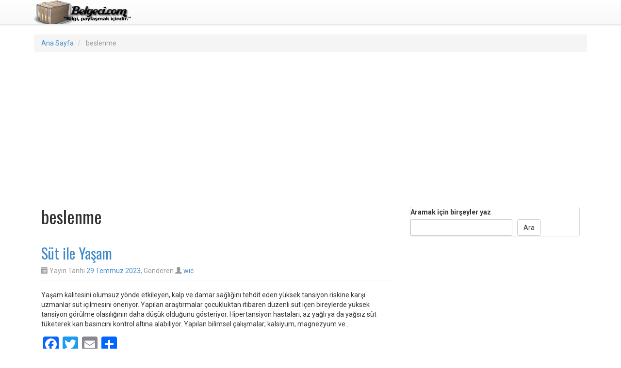

--- FILE ---
content_type: text/html; charset=UTF-8
request_url: https://www.belgeci.com/etiketler/beslenme-2
body_size: 8606
content:
<!DOCTYPE html>
<html lang="tr">
<head>
<meta charset="UTF-8">
<meta name="viewport" content="width=device-width, initial-scale=1">
	<meta name="wot-verification" content="6a15b4137f006232fa05"/> 
<title>beslenme Archives - Belgeci.com - Bilgi Paylaştıkça Çoğalır</title>
<link rel="profile" href="http://gmpg.org/xfn/11">
<link rel="pingback" href="https://www.belgeci.com/xmlrpc.php">

<meta name='robots' content='index, follow, max-image-preview:large, max-snippet:-1, max-video-preview:-1' />

	<!-- This site is optimized with the Yoast SEO plugin v23.5 - https://yoast.com/wordpress/plugins/seo/ -->
	<link rel="canonical" href="https://www.belgeci.com/etiketler/beslenme-2" />
	<meta property="og:locale" content="tr_TR" />
	<meta property="og:type" content="article" />
	<meta property="og:title" content="beslenme Archives - Belgeci.com - Bilgi Paylaştıkça Çoğalır" />
	<meta property="og:url" content="https://www.belgeci.com/etiketler/beslenme-2" />
	<meta property="og:site_name" content="Belgeci.com - Bilgi Paylaştıkça Çoğalır" />
	<script type="application/ld+json" class="yoast-schema-graph">{"@context":"https://schema.org","@graph":[{"@type":"CollectionPage","@id":"https://www.belgeci.com/etiketler/beslenme-2","url":"https://www.belgeci.com/etiketler/beslenme-2","name":"beslenme Archives - Belgeci.com - Bilgi Paylaştıkça Çoğalır","isPartOf":{"@id":"http://www.belgeci.com/#website"},"inLanguage":"tr"},{"@type":"WebSite","@id":"http://www.belgeci.com/#website","url":"http://www.belgeci.com/","name":"Belgeci.com - Bilgi Paylaştıkça Çoğalır","description":"Yazılım, Teknoloji, Genel Kültür, Haberler","potentialAction":[{"@type":"SearchAction","target":{"@type":"EntryPoint","urlTemplate":"http://www.belgeci.com/?s={search_term_string}"},"query-input":{"@type":"PropertyValueSpecification","valueRequired":true,"valueName":"search_term_string"}}],"inLanguage":"tr"}]}</script>
	<!-- / Yoast SEO plugin. -->


<link rel="amphtml" href="https://www.belgeci.com/etiketler/beslenme-2/amp" /><meta name="generator" content="AMP for WP 1.0.77.54.1"/><link rel='dns-prefetch' href='//static.addtoany.com' />
<link rel='dns-prefetch' href='//fonts.googleapis.com' />
<link rel="alternate" type="application/rss+xml" title="Belgeci.com - Bilgi Paylaştıkça Çoğalır &raquo; akışı" href="https://www.belgeci.com/feed" />
<link rel="alternate" type="application/rss+xml" title="Belgeci.com - Bilgi Paylaştıkça Çoğalır &raquo; yorum akışı" href="https://www.belgeci.com/comments/feed" />
<link rel="alternate" type="application/rss+xml" title="Belgeci.com - Bilgi Paylaştıkça Çoğalır &raquo; beslenme etiket akışı" href="https://www.belgeci.com/etiketler/beslenme-2/feed" />
<script type="text/javascript">
/* <![CDATA[ */
window._wpemojiSettings = {"baseUrl":"https:\/\/s.w.org\/images\/core\/emoji\/14.0.0\/72x72\/","ext":".png","svgUrl":"https:\/\/s.w.org\/images\/core\/emoji\/14.0.0\/svg\/","svgExt":".svg","source":{"concatemoji":"https:\/\/www.belgeci.com\/wp-includes\/js\/wp-emoji-release.min.js?ver=6.4.7"}};
/*! This file is auto-generated */
!function(i,n){var o,s,e;function c(e){try{var t={supportTests:e,timestamp:(new Date).valueOf()};sessionStorage.setItem(o,JSON.stringify(t))}catch(e){}}function p(e,t,n){e.clearRect(0,0,e.canvas.width,e.canvas.height),e.fillText(t,0,0);var t=new Uint32Array(e.getImageData(0,0,e.canvas.width,e.canvas.height).data),r=(e.clearRect(0,0,e.canvas.width,e.canvas.height),e.fillText(n,0,0),new Uint32Array(e.getImageData(0,0,e.canvas.width,e.canvas.height).data));return t.every(function(e,t){return e===r[t]})}function u(e,t,n){switch(t){case"flag":return n(e,"\ud83c\udff3\ufe0f\u200d\u26a7\ufe0f","\ud83c\udff3\ufe0f\u200b\u26a7\ufe0f")?!1:!n(e,"\ud83c\uddfa\ud83c\uddf3","\ud83c\uddfa\u200b\ud83c\uddf3")&&!n(e,"\ud83c\udff4\udb40\udc67\udb40\udc62\udb40\udc65\udb40\udc6e\udb40\udc67\udb40\udc7f","\ud83c\udff4\u200b\udb40\udc67\u200b\udb40\udc62\u200b\udb40\udc65\u200b\udb40\udc6e\u200b\udb40\udc67\u200b\udb40\udc7f");case"emoji":return!n(e,"\ud83e\udef1\ud83c\udffb\u200d\ud83e\udef2\ud83c\udfff","\ud83e\udef1\ud83c\udffb\u200b\ud83e\udef2\ud83c\udfff")}return!1}function f(e,t,n){var r="undefined"!=typeof WorkerGlobalScope&&self instanceof WorkerGlobalScope?new OffscreenCanvas(300,150):i.createElement("canvas"),a=r.getContext("2d",{willReadFrequently:!0}),o=(a.textBaseline="top",a.font="600 32px Arial",{});return e.forEach(function(e){o[e]=t(a,e,n)}),o}function t(e){var t=i.createElement("script");t.src=e,t.defer=!0,i.head.appendChild(t)}"undefined"!=typeof Promise&&(o="wpEmojiSettingsSupports",s=["flag","emoji"],n.supports={everything:!0,everythingExceptFlag:!0},e=new Promise(function(e){i.addEventListener("DOMContentLoaded",e,{once:!0})}),new Promise(function(t){var n=function(){try{var e=JSON.parse(sessionStorage.getItem(o));if("object"==typeof e&&"number"==typeof e.timestamp&&(new Date).valueOf()<e.timestamp+604800&&"object"==typeof e.supportTests)return e.supportTests}catch(e){}return null}();if(!n){if("undefined"!=typeof Worker&&"undefined"!=typeof OffscreenCanvas&&"undefined"!=typeof URL&&URL.createObjectURL&&"undefined"!=typeof Blob)try{var e="postMessage("+f.toString()+"("+[JSON.stringify(s),u.toString(),p.toString()].join(",")+"));",r=new Blob([e],{type:"text/javascript"}),a=new Worker(URL.createObjectURL(r),{name:"wpTestEmojiSupports"});return void(a.onmessage=function(e){c(n=e.data),a.terminate(),t(n)})}catch(e){}c(n=f(s,u,p))}t(n)}).then(function(e){for(var t in e)n.supports[t]=e[t],n.supports.everything=n.supports.everything&&n.supports[t],"flag"!==t&&(n.supports.everythingExceptFlag=n.supports.everythingExceptFlag&&n.supports[t]);n.supports.everythingExceptFlag=n.supports.everythingExceptFlag&&!n.supports.flag,n.DOMReady=!1,n.readyCallback=function(){n.DOMReady=!0}}).then(function(){return e}).then(function(){var e;n.supports.everything||(n.readyCallback(),(e=n.source||{}).concatemoji?t(e.concatemoji):e.wpemoji&&e.twemoji&&(t(e.twemoji),t(e.wpemoji)))}))}((window,document),window._wpemojiSettings);
/* ]]> */
</script>
<style id='wp-emoji-styles-inline-css' type='text/css'>

	img.wp-smiley, img.emoji {
		display: inline !important;
		border: none !important;
		box-shadow: none !important;
		height: 1em !important;
		width: 1em !important;
		margin: 0 0.07em !important;
		vertical-align: -0.1em !important;
		background: none !important;
		padding: 0 !important;
	}
</style>
<link rel='stylesheet' id='wp-block-library-css' href='https://www.belgeci.com/wp-includes/css/dist/block-library/style.min.css?ver=6.4.7' type='text/css' media='all' />
<style id='classic-theme-styles-inline-css' type='text/css'>
/*! This file is auto-generated */
.wp-block-button__link{color:#fff;background-color:#32373c;border-radius:9999px;box-shadow:none;text-decoration:none;padding:calc(.667em + 2px) calc(1.333em + 2px);font-size:1.125em}.wp-block-file__button{background:#32373c;color:#fff;text-decoration:none}
</style>
<style id='global-styles-inline-css' type='text/css'>
body{--wp--preset--color--black: #000000;--wp--preset--color--cyan-bluish-gray: #abb8c3;--wp--preset--color--white: #ffffff;--wp--preset--color--pale-pink: #f78da7;--wp--preset--color--vivid-red: #cf2e2e;--wp--preset--color--luminous-vivid-orange: #ff6900;--wp--preset--color--luminous-vivid-amber: #fcb900;--wp--preset--color--light-green-cyan: #7bdcb5;--wp--preset--color--vivid-green-cyan: #00d084;--wp--preset--color--pale-cyan-blue: #8ed1fc;--wp--preset--color--vivid-cyan-blue: #0693e3;--wp--preset--color--vivid-purple: #9b51e0;--wp--preset--gradient--vivid-cyan-blue-to-vivid-purple: linear-gradient(135deg,rgba(6,147,227,1) 0%,rgb(155,81,224) 100%);--wp--preset--gradient--light-green-cyan-to-vivid-green-cyan: linear-gradient(135deg,rgb(122,220,180) 0%,rgb(0,208,130) 100%);--wp--preset--gradient--luminous-vivid-amber-to-luminous-vivid-orange: linear-gradient(135deg,rgba(252,185,0,1) 0%,rgba(255,105,0,1) 100%);--wp--preset--gradient--luminous-vivid-orange-to-vivid-red: linear-gradient(135deg,rgba(255,105,0,1) 0%,rgb(207,46,46) 100%);--wp--preset--gradient--very-light-gray-to-cyan-bluish-gray: linear-gradient(135deg,rgb(238,238,238) 0%,rgb(169,184,195) 100%);--wp--preset--gradient--cool-to-warm-spectrum: linear-gradient(135deg,rgb(74,234,220) 0%,rgb(151,120,209) 20%,rgb(207,42,186) 40%,rgb(238,44,130) 60%,rgb(251,105,98) 80%,rgb(254,248,76) 100%);--wp--preset--gradient--blush-light-purple: linear-gradient(135deg,rgb(255,206,236) 0%,rgb(152,150,240) 100%);--wp--preset--gradient--blush-bordeaux: linear-gradient(135deg,rgb(254,205,165) 0%,rgb(254,45,45) 50%,rgb(107,0,62) 100%);--wp--preset--gradient--luminous-dusk: linear-gradient(135deg,rgb(255,203,112) 0%,rgb(199,81,192) 50%,rgb(65,88,208) 100%);--wp--preset--gradient--pale-ocean: linear-gradient(135deg,rgb(255,245,203) 0%,rgb(182,227,212) 50%,rgb(51,167,181) 100%);--wp--preset--gradient--electric-grass: linear-gradient(135deg,rgb(202,248,128) 0%,rgb(113,206,126) 100%);--wp--preset--gradient--midnight: linear-gradient(135deg,rgb(2,3,129) 0%,rgb(40,116,252) 100%);--wp--preset--font-size--small: 13px;--wp--preset--font-size--medium: 20px;--wp--preset--font-size--large: 36px;--wp--preset--font-size--x-large: 42px;--wp--preset--spacing--20: 0.44rem;--wp--preset--spacing--30: 0.67rem;--wp--preset--spacing--40: 1rem;--wp--preset--spacing--50: 1.5rem;--wp--preset--spacing--60: 2.25rem;--wp--preset--spacing--70: 3.38rem;--wp--preset--spacing--80: 5.06rem;--wp--preset--shadow--natural: 6px 6px 9px rgba(0, 0, 0, 0.2);--wp--preset--shadow--deep: 12px 12px 50px rgba(0, 0, 0, 0.4);--wp--preset--shadow--sharp: 6px 6px 0px rgba(0, 0, 0, 0.2);--wp--preset--shadow--outlined: 6px 6px 0px -3px rgba(255, 255, 255, 1), 6px 6px rgba(0, 0, 0, 1);--wp--preset--shadow--crisp: 6px 6px 0px rgba(0, 0, 0, 1);}:where(.is-layout-flex){gap: 0.5em;}:where(.is-layout-grid){gap: 0.5em;}body .is-layout-flow > .alignleft{float: left;margin-inline-start: 0;margin-inline-end: 2em;}body .is-layout-flow > .alignright{float: right;margin-inline-start: 2em;margin-inline-end: 0;}body .is-layout-flow > .aligncenter{margin-left: auto !important;margin-right: auto !important;}body .is-layout-constrained > .alignleft{float: left;margin-inline-start: 0;margin-inline-end: 2em;}body .is-layout-constrained > .alignright{float: right;margin-inline-start: 2em;margin-inline-end: 0;}body .is-layout-constrained > .aligncenter{margin-left: auto !important;margin-right: auto !important;}body .is-layout-constrained > :where(:not(.alignleft):not(.alignright):not(.alignfull)){max-width: var(--wp--style--global--content-size);margin-left: auto !important;margin-right: auto !important;}body .is-layout-constrained > .alignwide{max-width: var(--wp--style--global--wide-size);}body .is-layout-flex{display: flex;}body .is-layout-flex{flex-wrap: wrap;align-items: center;}body .is-layout-flex > *{margin: 0;}body .is-layout-grid{display: grid;}body .is-layout-grid > *{margin: 0;}:where(.wp-block-columns.is-layout-flex){gap: 2em;}:where(.wp-block-columns.is-layout-grid){gap: 2em;}:where(.wp-block-post-template.is-layout-flex){gap: 1.25em;}:where(.wp-block-post-template.is-layout-grid){gap: 1.25em;}.has-black-color{color: var(--wp--preset--color--black) !important;}.has-cyan-bluish-gray-color{color: var(--wp--preset--color--cyan-bluish-gray) !important;}.has-white-color{color: var(--wp--preset--color--white) !important;}.has-pale-pink-color{color: var(--wp--preset--color--pale-pink) !important;}.has-vivid-red-color{color: var(--wp--preset--color--vivid-red) !important;}.has-luminous-vivid-orange-color{color: var(--wp--preset--color--luminous-vivid-orange) !important;}.has-luminous-vivid-amber-color{color: var(--wp--preset--color--luminous-vivid-amber) !important;}.has-light-green-cyan-color{color: var(--wp--preset--color--light-green-cyan) !important;}.has-vivid-green-cyan-color{color: var(--wp--preset--color--vivid-green-cyan) !important;}.has-pale-cyan-blue-color{color: var(--wp--preset--color--pale-cyan-blue) !important;}.has-vivid-cyan-blue-color{color: var(--wp--preset--color--vivid-cyan-blue) !important;}.has-vivid-purple-color{color: var(--wp--preset--color--vivid-purple) !important;}.has-black-background-color{background-color: var(--wp--preset--color--black) !important;}.has-cyan-bluish-gray-background-color{background-color: var(--wp--preset--color--cyan-bluish-gray) !important;}.has-white-background-color{background-color: var(--wp--preset--color--white) !important;}.has-pale-pink-background-color{background-color: var(--wp--preset--color--pale-pink) !important;}.has-vivid-red-background-color{background-color: var(--wp--preset--color--vivid-red) !important;}.has-luminous-vivid-orange-background-color{background-color: var(--wp--preset--color--luminous-vivid-orange) !important;}.has-luminous-vivid-amber-background-color{background-color: var(--wp--preset--color--luminous-vivid-amber) !important;}.has-light-green-cyan-background-color{background-color: var(--wp--preset--color--light-green-cyan) !important;}.has-vivid-green-cyan-background-color{background-color: var(--wp--preset--color--vivid-green-cyan) !important;}.has-pale-cyan-blue-background-color{background-color: var(--wp--preset--color--pale-cyan-blue) !important;}.has-vivid-cyan-blue-background-color{background-color: var(--wp--preset--color--vivid-cyan-blue) !important;}.has-vivid-purple-background-color{background-color: var(--wp--preset--color--vivid-purple) !important;}.has-black-border-color{border-color: var(--wp--preset--color--black) !important;}.has-cyan-bluish-gray-border-color{border-color: var(--wp--preset--color--cyan-bluish-gray) !important;}.has-white-border-color{border-color: var(--wp--preset--color--white) !important;}.has-pale-pink-border-color{border-color: var(--wp--preset--color--pale-pink) !important;}.has-vivid-red-border-color{border-color: var(--wp--preset--color--vivid-red) !important;}.has-luminous-vivid-orange-border-color{border-color: var(--wp--preset--color--luminous-vivid-orange) !important;}.has-luminous-vivid-amber-border-color{border-color: var(--wp--preset--color--luminous-vivid-amber) !important;}.has-light-green-cyan-border-color{border-color: var(--wp--preset--color--light-green-cyan) !important;}.has-vivid-green-cyan-border-color{border-color: var(--wp--preset--color--vivid-green-cyan) !important;}.has-pale-cyan-blue-border-color{border-color: var(--wp--preset--color--pale-cyan-blue) !important;}.has-vivid-cyan-blue-border-color{border-color: var(--wp--preset--color--vivid-cyan-blue) !important;}.has-vivid-purple-border-color{border-color: var(--wp--preset--color--vivid-purple) !important;}.has-vivid-cyan-blue-to-vivid-purple-gradient-background{background: var(--wp--preset--gradient--vivid-cyan-blue-to-vivid-purple) !important;}.has-light-green-cyan-to-vivid-green-cyan-gradient-background{background: var(--wp--preset--gradient--light-green-cyan-to-vivid-green-cyan) !important;}.has-luminous-vivid-amber-to-luminous-vivid-orange-gradient-background{background: var(--wp--preset--gradient--luminous-vivid-amber-to-luminous-vivid-orange) !important;}.has-luminous-vivid-orange-to-vivid-red-gradient-background{background: var(--wp--preset--gradient--luminous-vivid-orange-to-vivid-red) !important;}.has-very-light-gray-to-cyan-bluish-gray-gradient-background{background: var(--wp--preset--gradient--very-light-gray-to-cyan-bluish-gray) !important;}.has-cool-to-warm-spectrum-gradient-background{background: var(--wp--preset--gradient--cool-to-warm-spectrum) !important;}.has-blush-light-purple-gradient-background{background: var(--wp--preset--gradient--blush-light-purple) !important;}.has-blush-bordeaux-gradient-background{background: var(--wp--preset--gradient--blush-bordeaux) !important;}.has-luminous-dusk-gradient-background{background: var(--wp--preset--gradient--luminous-dusk) !important;}.has-pale-ocean-gradient-background{background: var(--wp--preset--gradient--pale-ocean) !important;}.has-electric-grass-gradient-background{background: var(--wp--preset--gradient--electric-grass) !important;}.has-midnight-gradient-background{background: var(--wp--preset--gradient--midnight) !important;}.has-small-font-size{font-size: var(--wp--preset--font-size--small) !important;}.has-medium-font-size{font-size: var(--wp--preset--font-size--medium) !important;}.has-large-font-size{font-size: var(--wp--preset--font-size--large) !important;}.has-x-large-font-size{font-size: var(--wp--preset--font-size--x-large) !important;}
.wp-block-navigation a:where(:not(.wp-element-button)){color: inherit;}
:where(.wp-block-post-template.is-layout-flex){gap: 1.25em;}:where(.wp-block-post-template.is-layout-grid){gap: 1.25em;}
:where(.wp-block-columns.is-layout-flex){gap: 2em;}:where(.wp-block-columns.is-layout-grid){gap: 2em;}
.wp-block-pullquote{font-size: 1.5em;line-height: 1.6;}
</style>
<link rel='stylesheet' id='ipt_kb-fonts-css' href='//fonts.googleapis.com/css?family=Oswald%7CRoboto%3A400%2C400italic%2C700%2C700italic&#038;ver=1.6.0' type='text/css' media='all' />
<link rel='stylesheet' id='ipt_kb-style-css' href='https://www.belgeci.com/wp-content/themes/wp-knowledge-base/style.css?ver=1.6.0' type='text/css' media='all' />
<link rel='stylesheet' id='ipt_kb-bootstrap-css' href='https://www.belgeci.com/wp-content/themes/wp-knowledge-base/lib/bootstrap/css/bootstrap.min.css?ver=1.6.0' type='text/css' media='all' />
<link rel='stylesheet' id='ipt_kb-bootstrap-theme-css' href='https://www.belgeci.com/wp-content/themes/wp-knowledge-base/lib/bootstrap/css/bootstrap-theme.min.css?ver=1.6.0' type='text/css' media='all' />
<link rel='stylesheet' id='ipt_kb-icomoon-css' href='https://www.belgeci.com/wp-content/themes/wp-knowledge-base/lib/icomoon/style.css?ver=1.6.0' type='text/css' media='all' />
<link rel='stylesheet' id='addtoany-css' href='https://www.belgeci.com/wp-content/plugins/add-to-any/addtoany.min.css?ver=1.16' type='text/css' media='all' />
<script type="text/javascript" id="addtoany-core-js-before">
/* <![CDATA[ */
window.a2a_config=window.a2a_config||{};a2a_config.callbacks=[];a2a_config.overlays=[];a2a_config.templates={};a2a_localize = {
	Share: "Share",
	Save: "Save",
	Subscribe: "Subscribe",
	Email: "Email",
	Bookmark: "Bookmark",
	ShowAll: "Show all",
	ShowLess: "Show less",
	FindServices: "Find service(s)",
	FindAnyServiceToAddTo: "Instantly find any service to add to",
	PoweredBy: "Powered by",
	ShareViaEmail: "Share via email",
	SubscribeViaEmail: "Subscribe via email",
	BookmarkInYourBrowser: "Bookmark in your browser",
	BookmarkInstructions: "Press Ctrl+D or \u2318+D to bookmark this page",
	AddToYourFavorites: "Add to your favorites",
	SendFromWebOrProgram: "Send from any email address or email program",
	EmailProgram: "Email program",
	More: "More&#8230;",
	ThanksForSharing: "Thanks for sharing!",
	ThanksForFollowing: "Thanks for following!"
};
/* ]]> */
</script>
<script type="text/javascript" async src="https://static.addtoany.com/menu/page.js" id="addtoany-core-js"></script>
<script type="text/javascript" src="https://www.belgeci.com/wp-includes/js/jquery/jquery.min.js?ver=3.7.1" id="jquery-core-js"></script>
<script type="text/javascript" src="https://www.belgeci.com/wp-includes/js/jquery/jquery-migrate.min.js?ver=3.4.1" id="jquery-migrate-js"></script>
<script type="text/javascript" async src="https://www.belgeci.com/wp-content/plugins/add-to-any/addtoany.min.js?ver=1.1" id="addtoany-jquery-js"></script>
<script type="text/javascript" src="https://www.belgeci.com/wp-content/themes/wp-knowledge-base/lib/bootstrap/js/bootstrap.min.js?ver=1.6.0" id="ipt_kb-bootstrap-js"></script>
<script type="text/javascript" src="https://www.belgeci.com/wp-content/themes/wp-knowledge-base/lib/bootstrap/js/jquery.ipt-kb-bootstrap.js?ver=1.6.0" id="ipt_kb-bootstrap-jq-js"></script>
<script type="text/javascript" src="https://www.belgeci.com/wp-content/themes/wp-knowledge-base/lib/sticky-kit/jquery.sticky-kit.min.js?ver=1.6.0" id="ipt-kb-sticky-kit-js"></script>
<script type="text/javascript" id="ipt-kb-js-js-extra">
/* <![CDATA[ */
var iptKBJS = {"ajaxurl":"https:\/\/www.belgeci.com\/wp-admin\/admin-ajax.php","ajax_error":"Oops, some problem to connect. Try again?"};
/* ]]> */
</script>
<script type="text/javascript" src="https://www.belgeci.com/wp-content/themes/wp-knowledge-base/js/ipt-kb.js?ver=1.6.0" id="ipt-kb-js-js"></script>
<link rel="https://api.w.org/" href="https://www.belgeci.com/wp-json/" /><link rel="alternate" type="application/json" href="https://www.belgeci.com/wp-json/wp/v2/tags/604" /><link rel="EditURI" type="application/rsd+xml" title="RSD" href="https://www.belgeci.com/xmlrpc.php?rsd" />
<meta name="generator" content="WordPress 6.4.7" />
	<script async src="https://pagead2.googlesyndication.com/pagead/js/adsbygoogle.js?client=ca-pub-1360099607825460"
     crossorigin="anonymous"></script>
</head>

<body class="archive tag tag-beslenme-2 tag-604 group-blog">
<div id="page" class="hfeed site">
		<header id="masthead" class="site-header" role="banner">
		<nav class="navbar navbar-default navbar-static-top main-navigation" role="navigation" id="site_navigation">
			<div class="container">
				<!-- Brand and toggle get grouped for better mobile display -->
				<div class="navbar-header">
					<button type="button" class="navbar-toggle" data-toggle="collapse" data-target=".navbar-ex1-collapse">
						<span class="sr-only">Toggle navigation</span>
						<span class="icon-bar"></span>
						<span class="icon-bar"></span>
						<span class="icon-bar"></span>
					</button>

										<a class="site-anchor" href="https://www.belgeci.com/">
						<img src="https://www.belgeci.com/wp-content/uploads/2014/03/cropped-belgecilogo5.png" width="200" height="50" alt="">
					</a>
					
				</div>
				<!-- Collect the nav links, forms, and other content for toggling -->
				<div class="collapse navbar-collapse navbar-ex1-collapse">
									</div>
			</div>
		</nav>
	</header><!-- #masthead -->

	<div id="content" class="site-content container">

	
<ol id="breadcrumbs" class="breadcrumb" xmlns:v="http://rdf.data-vocabulary.org/#">
	
	<li typeof="v:Breadcrumb">
		<a rel="v:url" property="v:title" href="https://www.belgeci.com/">Ana Sayfa</a>
	</li>
	

	
			<li typeof="v:Breadcrumb" class="active">
				<span property="v:title">beslenme</span>
			</li>
		
	
</ol>

	<section id="primary" class="content-area col-md-8">
		<main id="main" class="site-main" role="main">

		
			<header class="page-header">
				<h1 class="page-title">
					beslenme									</h1>
							</header><!-- .page-header -->

			
						
				

<article id="post-2897" class="kb-article-excerpt post-2897 post type-post status-publish format-standard hentry category-beslenme tag-beslenme-2 tag-cocukluk tag-damar tag-hipertansiyon tag-kalp tag-kalsiyum tag-magnezyum tag-sut tag-sut-urunleri tag-tansiyon">
	<header class="entry-header page-header">
		<h2 class="entry-title"><a href="https://www.belgeci.com/sut-ile-yasam.html" rel="bookmark">Süt ile Yaşam</a></h2>

		
		<div class="entry-meta text-muted">
			<span class="posted-on"><i class="glyphicon glyphicon-calendar"></i> Yayın Tarihi <a href="https://www.belgeci.com/sut-ile-yasam.html" rel="bookmark"><time class="entry-date published" datetime="2023-07-29T10:55:45+00:00">29 Temmuz 2023</time></a></span><span class="byline">, Gönderen <span class="author vcard"><i class="glyphicon glyphicon-user"></i> <a class="url fn n" href="https://www.belgeci.com/author/wic">wic</a></span></span>
		</div><!-- .entry-meta -->
		
	</header><!-- .entry-header -->

	<div class="clearfix"></div>

	

	<div class="entry entry-excerpt">
		<p>Yaşam kalitesini olumsuz yönde etkileyen, kalp ve damar sağlığını tehdit eden yüksek tansiyon riskine karşı uzmanlar süt içilmesini öneriyor. Yapılan araştırmalar çocukluktan itibaren düzenli süt içen bireylerde yüksek tansiyon görülme olasılığının daha düşük olduğunu gösteriyor. Hipertansiyon hastaları, az yağlı ya da yağsız süt tüketerek kan basıncını kontrol altına alabiliyor. Yapılan bilimsel çalışmalar; kalsiyum, magnezyum ve&hellip;</p>
<div class="addtoany_share_save_container addtoany_content addtoany_content_bottom"><div class="a2a_kit a2a_kit_size_32 addtoany_list" data-a2a-url="https://www.belgeci.com/sut-ile-yasam.html" data-a2a-title="Süt ile Yaşam"><a class="a2a_button_facebook" href="https://www.addtoany.com/add_to/facebook?linkurl=https%3A%2F%2Fwww.belgeci.com%2Fsut-ile-yasam.html&amp;linkname=S%C3%BCt%20ile%20Ya%C5%9Fam" title="Facebook" rel="nofollow noopener" target="_blank"></a><a class="a2a_button_twitter" href="https://www.addtoany.com/add_to/twitter?linkurl=https%3A%2F%2Fwww.belgeci.com%2Fsut-ile-yasam.html&amp;linkname=S%C3%BCt%20ile%20Ya%C5%9Fam" title="Twitter" rel="nofollow noopener" target="_blank"></a><a class="a2a_button_email" href="https://www.addtoany.com/add_to/email?linkurl=https%3A%2F%2Fwww.belgeci.com%2Fsut-ile-yasam.html&amp;linkname=S%C3%BCt%20ile%20Ya%C5%9Fam" title="Email" rel="nofollow noopener" target="_blank"></a><a class="a2a_dd addtoany_share_save addtoany_share" href="https://www.addtoany.com/share"></a></div></div>
	</div>

	<div class="clearfix"></div>
	<footer class="entry-meta">
		<p class="visible-xs">
			<a rel="bookmark" href="https://www.belgeci.com/sut-ile-yasam.html" class="btn btn-primary btn-block"><i class="glyphicon glyphicon-link"></i> daha fazlası</a>
		</p>
		<p class="pull-right hidden-xs">
			<a rel="bookmark" href="https://www.belgeci.com/sut-ile-yasam.html" class="btn btn-primary"><i class="glyphicon glyphicon-link"></i> daha fazlası</a>
		</p>
		<p class="text-muted hidden-xs meta-data">
			
				
				<span class="cat-links">
					<i class="glyphicon glyphicon-folder-open"></i>&nbsp;&nbsp;<a href="https://www.belgeci.com/kategoriler/bilim/biyoloji/insan-sagligi/beslenme" rel="category tag">Beslenme</a> kategorisine eklenmiş
				</span>
				

				
				<span class="tags-links">
					<i class="glyphicon glyphicon-tags"></i> Etiketler <a href="https://www.belgeci.com/etiketler/beslenme-2" rel="tag">beslenme</a>, <a href="https://www.belgeci.com/etiketler/cocukluk" rel="tag">çocukluk</a>, <a href="https://www.belgeci.com/etiketler/damar" rel="tag">damar</a>, <a href="https://www.belgeci.com/etiketler/hipertansiyon" rel="tag">hipertansiyon</a>, <a href="https://www.belgeci.com/etiketler/kalp" rel="tag">kalp</a>, <a href="https://www.belgeci.com/etiketler/kalsiyum" rel="tag">kalsiyum</a>, <a href="https://www.belgeci.com/etiketler/magnezyum" rel="tag">magnezyum</a>, <a href="https://www.belgeci.com/etiketler/sut" rel="tag">süt</a>, <a href="https://www.belgeci.com/etiketler/sut-urunleri" rel="tag">süt ürünleri</a>, <a href="https://www.belgeci.com/etiketler/tansiyon" rel="tag">tansiyon</a>
				</span>
				
			

			
			<span class="comments-link">&nbsp;&nbsp;<i class="glyphicon ipt-icon-bubbles2"></i>&nbsp;<a href="https://www.belgeci.com/sut-ile-yasam.html#respond">Yorumda Bulunun</a></span>
			
			
		</p>
		<div class="clearfix"></div>
	</footer><!-- .entry-meta -->
</article><!-- #post-## -->
<div class="clearfix"></div>

			
				

<article id="post-2705" class="kb-article-excerpt post-2705 post type-post status-publish format-standard hentry category-beslenme-saglik tag-alternatif tag-beslenme-2 tag-cocuk tag-dondurulmus tag-donuk tag-katki tag-koruyucu tag-meyve tag-sebze tag-uygun">
	<header class="entry-header page-header">
		<h2 class="entry-title"><a href="https://www.belgeci.com/dondurulmusmeyvesebzeler-cocuk-beslenmesi-icin-uygun-mu.html" rel="bookmark">Dondurulmuş meyve ve sebzeler çocuk beslenmesi için uygun mu?</a></h2>

		
		<div class="entry-meta text-muted">
			<span class="posted-on"><i class="glyphicon glyphicon-calendar"></i> Yayın Tarihi <a href="https://www.belgeci.com/dondurulmusmeyvesebzeler-cocuk-beslenmesi-icin-uygun-mu.html" rel="bookmark"><time class="entry-date published" datetime="2023-07-22T22:54:27+00:00">22 Temmuz 2023</time></a></span><span class="byline">, Gönderen <span class="author vcard"><i class="glyphicon glyphicon-user"></i> <a class="url fn n" href="https://www.belgeci.com/author/wic">wic</a></span></span>
		</div><!-- .entry-meta -->
		
	</header><!-- .entry-header -->

	<div class="clearfix"></div>

	

	<div class="entry entry-excerpt">
		<p>Son yıllarda market raflarında daha fazla görmeye başladığımız dondurulmuş sebze ve meyveler sanayileşme süreci, kadınların iş dünyasının aktif birer üyesi haline gelmesi ve yalnız yaşayan bireylerin sayısındaki artış nedeniyle giderek artmakta, zaman ekonomisi sağlaması ve kullanım pratikliği nedeniyle tüketiciler tarafından sıklıkla tercih edilmektedir. KadıköyŞifa Kadıköy Hastanesi Beslenme ve Diyet Uzmanı Dyt. Rabia Yurdagül dondurulmuş gıdaların&hellip;</p>
<div class="addtoany_share_save_container addtoany_content addtoany_content_bottom"><div class="a2a_kit a2a_kit_size_32 addtoany_list" data-a2a-url="https://www.belgeci.com/dondurulmusmeyvesebzeler-cocuk-beslenmesi-icin-uygun-mu.html" data-a2a-title="Dondurulmuş meyve ve sebzeler çocuk beslenmesi için uygun mu?"><a class="a2a_button_facebook" href="https://www.addtoany.com/add_to/facebook?linkurl=https%3A%2F%2Fwww.belgeci.com%2Fdondurulmusmeyvesebzeler-cocuk-beslenmesi-icin-uygun-mu.html&amp;linkname=Dondurulmu%C5%9F%20meyve%20ve%20sebzeler%20%C3%A7ocuk%20beslenmesi%20i%C3%A7in%20uygun%20mu%3F" title="Facebook" rel="nofollow noopener" target="_blank"></a><a class="a2a_button_twitter" href="https://www.addtoany.com/add_to/twitter?linkurl=https%3A%2F%2Fwww.belgeci.com%2Fdondurulmusmeyvesebzeler-cocuk-beslenmesi-icin-uygun-mu.html&amp;linkname=Dondurulmu%C5%9F%20meyve%20ve%20sebzeler%20%C3%A7ocuk%20beslenmesi%20i%C3%A7in%20uygun%20mu%3F" title="Twitter" rel="nofollow noopener" target="_blank"></a><a class="a2a_button_email" href="https://www.addtoany.com/add_to/email?linkurl=https%3A%2F%2Fwww.belgeci.com%2Fdondurulmusmeyvesebzeler-cocuk-beslenmesi-icin-uygun-mu.html&amp;linkname=Dondurulmu%C5%9F%20meyve%20ve%20sebzeler%20%C3%A7ocuk%20beslenmesi%20i%C3%A7in%20uygun%20mu%3F" title="Email" rel="nofollow noopener" target="_blank"></a><a class="a2a_dd addtoany_share_save addtoany_share" href="https://www.addtoany.com/share"></a></div></div>
	</div>

	<div class="clearfix"></div>
	<footer class="entry-meta">
		<p class="visible-xs">
			<a rel="bookmark" href="https://www.belgeci.com/dondurulmusmeyvesebzeler-cocuk-beslenmesi-icin-uygun-mu.html" class="btn btn-primary btn-block"><i class="glyphicon glyphicon-link"></i> daha fazlası</a>
		</p>
		<p class="pull-right hidden-xs">
			<a rel="bookmark" href="https://www.belgeci.com/dondurulmusmeyvesebzeler-cocuk-beslenmesi-icin-uygun-mu.html" class="btn btn-primary"><i class="glyphicon glyphicon-link"></i> daha fazlası</a>
		</p>
		<p class="text-muted hidden-xs meta-data">
			
				
				<span class="cat-links">
					<i class="glyphicon glyphicon-folder-open"></i>&nbsp;&nbsp;<a href="https://www.belgeci.com/kategoriler/saglik/beslenme-saglik" rel="category tag">Beslenme</a> kategorisine eklenmiş
				</span>
				

				
				<span class="tags-links">
					<i class="glyphicon glyphicon-tags"></i> Etiketler <a href="https://www.belgeci.com/etiketler/alternatif" rel="tag">alternatif</a>, <a href="https://www.belgeci.com/etiketler/beslenme-2" rel="tag">beslenme</a>, <a href="https://www.belgeci.com/etiketler/cocuk" rel="tag">çocuk</a>, <a href="https://www.belgeci.com/etiketler/dondurulmus" rel="tag">dondurulmuş</a>, <a href="https://www.belgeci.com/etiketler/donuk" rel="tag">donuk</a>, <a href="https://www.belgeci.com/etiketler/katki" rel="tag">katkı</a>, <a href="https://www.belgeci.com/etiketler/koruyucu" rel="tag">koruyucu</a>, <a href="https://www.belgeci.com/etiketler/meyve" rel="tag">meyve</a>, <a href="https://www.belgeci.com/etiketler/sebze" rel="tag">sebze</a>, <a href="https://www.belgeci.com/etiketler/uygun" rel="tag">uygun</a>
				</span>
				
			

			
			<span class="comments-link">&nbsp;&nbsp;<i class="glyphicon ipt-icon-bubbles2"></i>&nbsp;<a href="https://www.belgeci.com/dondurulmusmeyvesebzeler-cocuk-beslenmesi-icin-uygun-mu.html#respond">Yorumda Bulunun</a></span>
			
			
		</p>
		<div class="clearfix"></div>
	</footer><!-- .entry-meta -->
</article><!-- #post-## -->
<div class="clearfix"></div>

			
			
		
		</main><!-- #main -->
	</section><!-- #primary -->

	<div id="secondary" class="widget-area col-md-4" role="complementary">
						<aside id="block-3" class="widget widget_block widget_search panel panel-default"><form role="search" method="get" action="https://www.belgeci.com/" class="wp-block-search__button-outside wp-block-search__text-button wp-block-search"    ><label class="wp-block-search__label" for="wp-block-search__input-1" >Aramak için birşeyler yaz</label><div class="wp-block-search__inside-wrapper "  style="width: 269px"><input class="wp-block-search__input" id="wp-block-search__input-1" placeholder="" value="" type="search" name="s" required /><button aria-label="Ara" class="wp-block-search__button wp-element-button" type="submit" >Ara</button></div></form></div></aside>			</div><!-- #secondary -->



	</div><!-- #content -->

	<footer id="colophon" class="site-footer" role="contentinfo">

	<div class="container">

		<div class="row">

			<div class="col-md-8" id="footer-widget-1">

				
			</div>

			<div class="col-md-4" id="footer-widget-2">

				<aside id="custom_html-2" class="widget_text widget widget_custom_html"><h3 class="widget-title"> </h3><div class="textwidget custom-html-widget">


</div></aside>
			</div>

		</div>

	</div>

		<div class="site-info">

			

		</div><!-- .site-info -->

		<script type="text/javascript" src="https://www.belgeci.com/wp-content/themes/wp-knowledge-base/js/skip-link-focus-fix.js?ver=1.6.0" id="ipt_kb-skip-link-focus-fix-js"></script>

	</footer><!-- #colophon -->

</div><!-- #page -->

<script>
  (function(i,s,o,g,r,a,m){i['GoogleAnalyticsObject']=r;i[r]=i[r]||function(){
  (i[r].q=i[r].q||[]).push(arguments)},i[r].l=1*new Date();a=s.createElement(o),
  m=s.getElementsByTagName(o)[0];a.async=1;a.src=g;m.parentNode.insertBefore(a,m)
  })(window,document,'script','//www.google-analytics.com/analytics.js','ga');

  ga('create', 'UA-11385033-2', 'auto');
  ga('send', 'pageview');

</script>

</body>

</html>



<!-- Page cached by LiteSpeed Cache 6.5.4 on 2026-01-26 07:28:09 -->

--- FILE ---
content_type: text/html; charset=utf-8
request_url: https://www.google.com/recaptcha/api2/aframe
body_size: 259
content:
<!DOCTYPE HTML><html><head><meta http-equiv="content-type" content="text/html; charset=UTF-8"></head><body><script nonce="4TzHCV77KZgEh1JlQTVyoQ">/** Anti-fraud and anti-abuse applications only. See google.com/recaptcha */ try{var clients={'sodar':'https://pagead2.googlesyndication.com/pagead/sodar?'};window.addEventListener("message",function(a){try{if(a.source===window.parent){var b=JSON.parse(a.data);var c=clients[b['id']];if(c){var d=document.createElement('img');d.src=c+b['params']+'&rc='+(localStorage.getItem("rc::a")?sessionStorage.getItem("rc::b"):"");window.document.body.appendChild(d);sessionStorage.setItem("rc::e",parseInt(sessionStorage.getItem("rc::e")||0)+1);localStorage.setItem("rc::h",'1769412493931');}}}catch(b){}});window.parent.postMessage("_grecaptcha_ready", "*");}catch(b){}</script></body></html>

--- FILE ---
content_type: text/css
request_url: https://www.belgeci.com/wp-content/themes/wp-knowledge-base/lib/icomoon/style.css?ver=1.6.0
body_size: 2852
content:
@font-face {
	font-family: 'ipt-icomoon';
	src:url('fonts/ipt-icomoon.eot');
	src:url('fonts/ipt-icomoon.eot?#iefix') format('embedded-opentype'),
		url('fonts/ipt-icomoon.ttf') format('truetype'),
		url('fonts/ipt-icomoon.woff') format('woff'),
		url('fonts/ipt-icomoon.svg#ipt-icomoon') format('svg');
	font-weight: normal;
	font-style: normal;
}

[class*="ipt-icon-"] {
	font-family: 'ipt-icomoon' !important; /* For better glyphicon compatibility */
	speak: none;
	font-style: normal;
	font-weight: normal;
	font-variant: normal;
	text-transform: none;
	line-height: 1;

	/* Better Font Rendering =========== */
	-webkit-font-smoothing: antialiased;
	-moz-osx-font-smoothing: grayscale;
}

.ipt-icon-home:before {
	content: "\e7c3";
}
.ipt-icon-home2:before {
	content: "\e7c4";
}
.ipt-icon-home3:before {
	content: "\e7c5";
}
.ipt-icon-office:before {
	content: "\e7c6";
}
.ipt-icon-newspaper:before {
	content: "\e7c7";
}
.ipt-icon-pencil:before {
	content: "\e7c8";
}
.ipt-icon-pencil2:before {
	content: "\e7c9";
}
.ipt-icon-quill:before {
	content: "\e7ca";
}
.ipt-icon-pen:before {
	content: "\e7cb";
}
.ipt-icon-blog:before {
	content: "\e7cc";
}
.ipt-icon-droplet:before {
	content: "\e7cd";
}
.ipt-icon-paint-format:before {
	content: "\e7ce";
}
.ipt-icon-image:before {
	content: "\e7cf";
}
.ipt-icon-image2:before {
	content: "\e7d0";
}
.ipt-icon-images:before {
	content: "\e7d1";
}
.ipt-icon-camera:before {
	content: "\e7d2";
}
.ipt-icon-music:before {
	content: "\e7d3";
}
.ipt-icon-headphones:before {
	content: "\e7d4";
}
.ipt-icon-play:before {
	content: "\e7d5";
}
.ipt-icon-film:before {
	content: "\e7d6";
}
.ipt-icon-camera2:before {
	content: "\e7d7";
}
.ipt-icon-dice:before {
	content: "\e7d8";
}
.ipt-icon-pacman:before {
	content: "\e7d9";
}
.ipt-icon-spades:before {
	content: "\e7da";
}
.ipt-icon-clubs:before {
	content: "\e7db";
}
.ipt-icon-diamonds:before {
	content: "\e7dc";
}
.ipt-icon-pawn:before {
	content: "\e7dd";
}
.ipt-icon-bullhorn:before {
	content: "\e7de";
}
.ipt-icon-connection:before {
	content: "\e7df";
}
.ipt-icon-podcast:before {
	content: "\e7e0";
}
.ipt-icon-feed:before {
	content: "\e7e1";
}
.ipt-icon-book:before {
	content: "\e7e2";
}
.ipt-icon-books:before {
	content: "\e7e3";
}
.ipt-icon-library:before {
	content: "\e7e4";
}
.ipt-icon-file:before {
	content: "\e7e5";
}
.ipt-icon-profile:before {
	content: "\e7e6";
}
.ipt-icon-file2:before {
	content: "\e7e7";
}
.ipt-icon-file3:before {
	content: "\e7e8";
}
.ipt-icon-file4:before {
	content: "\e7e9";
}
.ipt-icon-copy:before {
	content: "\e7ea";
}
.ipt-icon-copy2:before {
	content: "\e7eb";
}
.ipt-icon-copy3:before {
	content: "\e7ec";
}
.ipt-icon-paste:before {
	content: "\e7ed";
}
.ipt-icon-paste2:before {
	content: "\e7ee";
}
.ipt-icon-paste3:before {
	content: "\e7ef";
}
.ipt-icon-stack:before {
	content: "\e7f0";
}
.ipt-icon-folder:before {
	content: "\e7f1";
}
.ipt-icon-folder-open:before {
	content: "\e7f2";
}
.ipt-icon-tag:before {
	content: "\e7f3";
}
.ipt-icon-tags:before {
	content: "\e7f4";
}
.ipt-icon-barcode:before {
	content: "\e7f5";
}
.ipt-icon-qrcode:before {
	content: "\e7f6";
}
.ipt-icon-ticket:before {
	content: "\e7f7";
}
.ipt-icon-cart:before {
	content: "\e7f8";
}
.ipt-icon-cart2:before {
	content: "\e7f9";
}
.ipt-icon-cart3:before {
	content: "\e7fa";
}
.ipt-icon-coin:before {
	content: "\e7fb";
}
.ipt-icon-credit:before {
	content: "\e7fc";
}
.ipt-icon-calculate:before {
	content: "\e7fd";
}
.ipt-icon-support:before {
	content: "\e7fe";
}
.ipt-icon-phone:before {
	content: "\e7ff";
}
.ipt-icon-phone-hang-up:before {
	content: "\e800";
}
.ipt-icon-address-book:before {
	content: "\e801";
}
.ipt-icon-notebook:before {
	content: "\e802";
}
.ipt-icon-envelope:before {
	content: "\e803";
}
.ipt-icon-pushpin:before {
	content: "\e804";
}
.ipt-icon-location:before {
	content: "\e805";
}
.ipt-icon-location2:before {
	content: "\e806";
}
.ipt-icon-compass:before {
	content: "\e807";
}
.ipt-icon-map:before {
	content: "\e808";
}
.ipt-icon-map2:before {
	content: "\e809";
}
.ipt-icon-history:before {
	content: "\e80a";
}
.ipt-icon-clock:before {
	content: "\e80b";
}
.ipt-icon-clock2:before {
	content: "\e80c";
}
.ipt-icon-alarm:before {
	content: "\e80d";
}
.ipt-icon-alarm2:before {
	content: "\e80e";
}
.ipt-icon-bell:before {
	content: "\e80f";
}
.ipt-icon-stopwatch:before {
	content: "\e810";
}
.ipt-icon-calendar:before {
	content: "\e811";
}
.ipt-icon-calendar2:before {
	content: "\e812";
}
.ipt-icon-print:before {
	content: "\e813";
}
.ipt-icon-keyboard:before {
	content: "\e814";
}
.ipt-icon-screen:before {
	content: "\e815";
}
.ipt-icon-laptop:before {
	content: "\e816";
}
.ipt-icon-mobile:before {
	content: "\e817";
}
.ipt-icon-mobile2:before {
	content: "\e818";
}
.ipt-icon-tablet:before {
	content: "\e819";
}
.ipt-icon-tv:before {
	content: "\e81a";
}
.ipt-icon-cabinet:before {
	content: "\e81b";
}
.ipt-icon-drawer:before {
	content: "\e81c";
}
.ipt-icon-drawer2:before {
	content: "\e81d";
}
.ipt-icon-drawer3:before {
	content: "\e81e";
}
.ipt-icon-box-add:before {
	content: "\e81f";
}
.ipt-icon-box-remove:before {
	content: "\e820";
}
.ipt-icon-download:before {
	content: "\e821";
}
.ipt-icon-upload:before {
	content: "\e822";
}
.ipt-icon-disk:before {
	content: "\e823";
}
.ipt-icon-storage:before {
	content: "\e824";
}
.ipt-icon-undo:before {
	content: "\e825";
}
.ipt-icon-redo:before {
	content: "\e826";
}
.ipt-icon-flip:before {
	content: "\e827";
}
.ipt-icon-flip2:before {
	content: "\e828";
}
.ipt-icon-undo2:before {
	content: "\e829";
}
.ipt-icon-redo2:before {
	content: "\e82a";
}
.ipt-icon-forward:before {
	content: "\e82b";
}
.ipt-icon-reply:before {
	content: "\e82c";
}
.ipt-icon-bubble:before {
	content: "\e82d";
}
.ipt-icon-bubbles:before {
	content: "\e82e";
}
.ipt-icon-bubbles2:before {
	content: "\e82f";
}
.ipt-icon-bubble2:before {
	content: "\e830";
}
.ipt-icon-bubbles3:before {
	content: "\e831";
}
.ipt-icon-bubbles4:before {
	content: "\e832";
}
.ipt-icon-user:before {
	content: "\e833";
}
.ipt-icon-users:before {
	content: "\e834";
}
.ipt-icon-user2:before {
	content: "\e835";
}
.ipt-icon-users2:before {
	content: "\e836";
}
.ipt-icon-user3:before {
	content: "\e837";
}
.ipt-icon-user4:before {
	content: "\e838";
}
.ipt-icon-quotes-left:before {
	content: "\e839";
}
.ipt-icon-busy:before {
	content: "\e83a";
}
.ipt-icon-spinner:before {
	content: "\e83b";
}
.ipt-icon-spinner2:before {
	content: "\e83c";
}
.ipt-icon-spinner3:before {
	content: "\e83d";
}
.ipt-icon-spinner4:before {
	content: "\e83e";
}
.ipt-icon-spinner5:before {
	content: "\e83f";
}
.ipt-icon-spinner6:before {
	content: "\e840";
}
.ipt-icon-binoculars:before {
	content: "\e841";
}
.ipt-icon-search:before {
	content: "\e842";
}
.ipt-icon-zoom-in:before {
	content: "\e843";
}
.ipt-icon-zoom-out:before {
	content: "\e844";
}
.ipt-icon-expand:before {
	content: "\e845";
}
.ipt-icon-contract:before {
	content: "\e846";
}
.ipt-icon-expand2:before {
	content: "\e847";
}
.ipt-icon-contract2:before {
	content: "\e848";
}
.ipt-icon-key:before {
	content: "\e849";
}
.ipt-icon-key2:before {
	content: "\e84a";
}
.ipt-icon-lock:before {
	content: "\e84b";
}
.ipt-icon-lock2:before {
	content: "\e84c";
}
.ipt-icon-unlocked:before {
	content: "\e84d";
}
.ipt-icon-wrench:before {
	content: "\e84e";
}
.ipt-icon-settings:before {
	content: "\e84f";
}
.ipt-icon-equalizer:before {
	content: "\e850";
}
.ipt-icon-cog:before {
	content: "\e851";
}
.ipt-icon-cogs:before {
	content: "\e852";
}
.ipt-icon-cog2:before {
	content: "\e853";
}
.ipt-icon-hammer:before {
	content: "\e854";
}
.ipt-icon-wand:before {
	content: "\e855";
}
.ipt-icon-aid:before {
	content: "\e856";
}
.ipt-icon-bug:before {
	content: "\e857";
}
.ipt-icon-pie:before {
	content: "\e858";
}
.ipt-icon-stats:before {
	content: "\e859";
}
.ipt-icon-bars:before {
	content: "\e85a";
}
.ipt-icon-bars2:before {
	content: "\e85b";
}
.ipt-icon-gift:before {
	content: "\e85c";
}
.ipt-icon-trophy:before {
	content: "\e85d";
}
.ipt-icon-glass:before {
	content: "\e85e";
}
.ipt-icon-mug:before {
	content: "\e85f";
}
.ipt-icon-food:before {
	content: "\e860";
}
.ipt-icon-leaf:before {
	content: "\e861";
}
.ipt-icon-rocket:before {
	content: "\e862";
}
.ipt-icon-meter:before {
	content: "\e863";
}
.ipt-icon-meter2:before {
	content: "\e864";
}
.ipt-icon-dashboard:before {
	content: "\e865";
}
.ipt-icon-hammer2:before {
	content: "\e866";
}
.ipt-icon-fire:before {
	content: "\e867";
}
.ipt-icon-lab:before {
	content: "\e868";
}
.ipt-icon-magnet:before {
	content: "\e869";
}
.ipt-icon-remove:before {
	content: "\e86a";
}
.ipt-icon-remove2:before {
	content: "\e86b";
}
.ipt-icon-briefcase:before {
	content: "\e86c";
}
.ipt-icon-airplane:before {
	content: "\e86d";
}
.ipt-icon-truck:before {
	content: "\e86e";
}
.ipt-icon-road:before {
	content: "\e86f";
}
.ipt-icon-accessibility:before {
	content: "\e870";
}
.ipt-icon-target:before {
	content: "\e871";
}
.ipt-icon-shield:before {
	content: "\e872";
}
.ipt-icon-lightning:before {
	content: "\e873";
}
.ipt-icon-switch:before {
	content: "\e874";
}
.ipt-icon-power-cord:before {
	content: "\e875";
}
.ipt-icon-signup:before {
	content: "\e876";
}
.ipt-icon-list:before {
	content: "\e877";
}
.ipt-icon-list2:before {
	content: "\e878";
}
.ipt-icon-numbered-list:before {
	content: "\e879";
}
.ipt-icon-menu:before {
	content: "\e87a";
}
.ipt-icon-menu2:before {
	content: "\e87b";
}
.ipt-icon-tree:before {
	content: "\e87c";
}
.ipt-icon-cloud:before {
	content: "\e87d";
}
.ipt-icon-cloud-download:before {
	content: "\e87e";
}
.ipt-icon-cloud-upload:before {
	content: "\e87f";
}
.ipt-icon-download2:before {
	content: "\e880";
}
.ipt-icon-upload2:before {
	content: "\e881";
}
.ipt-icon-download3:before {
	content: "\e882";
}
.ipt-icon-upload3:before {
	content: "\e883";
}
.ipt-icon-globe:before {
	content: "\e884";
}
.ipt-icon-earth:before {
	content: "\e885";
}
.ipt-icon-link:before {
	content: "\e886";
}
.ipt-icon-flag:before {
	content: "\e887";
}
.ipt-icon-attachment:before {
	content: "\e888";
}
.ipt-icon-eye:before {
	content: "\e889";
}
.ipt-icon-eye-blocked:before {
	content: "\e88a";
}
.ipt-icon-eye2:before {
	content: "\e88b";
}
.ipt-icon-bookmark:before {
	content: "\e88c";
}
.ipt-icon-bookmarks:before {
	content: "\e88d";
}
.ipt-icon-brightness-medium:before {
	content: "\e88e";
}
.ipt-icon-brightness-contrast:before {
	content: "\e88f";
}
.ipt-icon-contrast:before {
	content: "\e890";
}
.ipt-icon-star:before {
	content: "\e891";
}
.ipt-icon-star2:before {
	content: "\e892";
}
.ipt-icon-star3:before {
	content: "\e893";
}
.ipt-icon-heart:before {
	content: "\e894";
}
.ipt-icon-heart2:before {
	content: "\e895";
}
.ipt-icon-heart-broken:before {
	content: "\e896";
}
.ipt-icon-thumbs-up:before {
	content: "\e897";
}
.ipt-icon-thumbs-up2:before {
	content: "\e898";
}
.ipt-icon-happy:before {
	content: "\e899";
}
.ipt-icon-happy2:before {
	content: "\e89a";
}
.ipt-icon-smiley:before {
	content: "\e89b";
}
.ipt-icon-smiley2:before {
	content: "\e89c";
}
.ipt-icon-tongue:before {
	content: "\e89d";
}
.ipt-icon-tongue2:before {
	content: "\e89e";
}
.ipt-icon-sad:before {
	content: "\e89f";
}
.ipt-icon-sad2:before {
	content: "\e8a0";
}
.ipt-icon-wink:before {
	content: "\e8a1";
}
.ipt-icon-wink2:before {
	content: "\e8a2";
}
.ipt-icon-grin:before {
	content: "\e8a3";
}
.ipt-icon-grin2:before {
	content: "\e8a4";
}
.ipt-icon-cool:before {
	content: "\e8a5";
}
.ipt-icon-cool2:before {
	content: "\e8a6";
}
.ipt-icon-angry:before {
	content: "\e8a7";
}
.ipt-icon-angry2:before {
	content: "\e8a8";
}
.ipt-icon-evil:before {
	content: "\e8a9";
}
.ipt-icon-evil2:before {
	content: "\e8aa";
}
.ipt-icon-shocked:before {
	content: "\e8ab";
}
.ipt-icon-shocked2:before {
	content: "\e8ac";
}
.ipt-icon-confused:before {
	content: "\e8ad";
}
.ipt-icon-confused2:before {
	content: "\e8ae";
}
.ipt-icon-neutral:before {
	content: "\e8af";
}
.ipt-icon-neutral2:before {
	content: "\e8b0";
}
.ipt-icon-wondering:before {
	content: "\e8b1";
}
.ipt-icon-wondering2:before {
	content: "\e8b2";
}
.ipt-icon-point-up:before {
	content: "\e8b3";
}
.ipt-icon-point-right:before {
	content: "\e8b4";
}
.ipt-icon-point-down:before {
	content: "\e8b5";
}
.ipt-icon-point-left:before {
	content: "\e8b6";
}
.ipt-icon-warning:before {
	content: "\e8b7";
}
.ipt-icon-notification:before {
	content: "\e8b8";
}
.ipt-icon-question:before {
	content: "\e8b9";
}
.ipt-icon-info:before {
	content: "\e8ba";
}
.ipt-icon-info2:before {
	content: "\e8bb";
}
.ipt-icon-blocked:before {
	content: "\e8bc";
}
.ipt-icon-cancel-circle:before {
	content: "\e8bd";
}
.ipt-icon-checkmark-circle:before {
	content: "\e8be";
}
.ipt-icon-spam:before {
	content: "\e8bf";
}
.ipt-icon-close:before {
	content: "\e8c0";
}
.ipt-icon-checkmark:before {
	content: "\e8c1";
}
.ipt-icon-checkmark2:before {
	content: "\e8c2";
}
.ipt-icon-spell-check:before {
	content: "\e8c3";
}
.ipt-icon-minus:before {
	content: "\e8c4";
}
.ipt-icon-plus:before {
	content: "\e8c5";
}
.ipt-icon-enter:before {
	content: "\e8c6";
}
.ipt-icon-exit:before {
	content: "\e8c7";
}
.ipt-icon-play2:before {
	content: "\e8c8";
}
.ipt-icon-pause:before {
	content: "\e8c9";
}
.ipt-icon-stop:before {
	content: "\e8ca";
}
.ipt-icon-backward:before {
	content: "\e8cb";
}
.ipt-icon-forward2:before {
	content: "\e8cc";
}
.ipt-icon-play3:before {
	content: "\e8cd";
}
.ipt-icon-pause2:before {
	content: "\e8ce";
}
.ipt-icon-stop2:before {
	content: "\e8cf";
}
.ipt-icon-backward2:before {
	content: "\e8d0";
}
.ipt-icon-forward3:before {
	content: "\e8d1";
}
.ipt-icon-first:before {
	content: "\e8d2";
}
.ipt-icon-last:before {
	content: "\e8d3";
}
.ipt-icon-previous:before {
	content: "\e8d4";
}
.ipt-icon-next:before {
	content: "\e8d5";
}
.ipt-icon-eject:before {
	content: "\e8d6";
}
.ipt-icon-volume-high:before {
	content: "\e8d7";
}
.ipt-icon-volume-medium:before {
	content: "\e8d8";
}
.ipt-icon-volume-low:before {
	content: "\e8d9";
}
.ipt-icon-volume-mute:before {
	content: "\e8da";
}
.ipt-icon-volume-mute2:before {
	content: "\e8db";
}
.ipt-icon-volume-increase:before {
	content: "\e8dc";
}
.ipt-icon-volume-decrease:before {
	content: "\e8dd";
}
.ipt-icon-loop:before {
	content: "\e8de";
}
.ipt-icon-loop2:before {
	content: "\e8df";
}
.ipt-icon-loop3:before {
	content: "\e8e0";
}
.ipt-icon-shuffle:before {
	content: "\e8e1";
}
.ipt-icon-arrow-up-left:before {
	content: "\e8e2";
}
.ipt-icon-arrow-up:before {
	content: "\e8e3";
}
.ipt-icon-arrow-up-right:before {
	content: "\e8e4";
}
.ipt-icon-arrow-right:before {
	content: "\e8e5";
}
.ipt-icon-arrow-down-right:before {
	content: "\e8e6";
}
.ipt-icon-arrow-down:before {
	content: "\e8e7";
}
.ipt-icon-arrow-down-left:before {
	content: "\e8e8";
}
.ipt-icon-arrow-left:before {
	content: "\e8e9";
}
.ipt-icon-arrow-up-left2:before {
	content: "\e8ea";
}
.ipt-icon-arrow-up2:before {
	content: "\e8eb";
}
.ipt-icon-arrow-up-right2:before {
	content: "\e8ec";
}
.ipt-icon-arrow-right2:before {
	content: "\e8ed";
}
.ipt-icon-arrow-down-right2:before {
	content: "\e8ee";
}
.ipt-icon-arrow-down2:before {
	content: "\e8ef";
}
.ipt-icon-arrow-down-left2:before {
	content: "\e8f0";
}
.ipt-icon-arrow-left2:before {
	content: "\e8f1";
}
.ipt-icon-arrow-up-left3:before {
	content: "\e8f2";
}
.ipt-icon-arrow-up3:before {
	content: "\e8f3";
}
.ipt-icon-arrow-up-right3:before {
	content: "\e8f4";
}
.ipt-icon-arrow-right3:before {
	content: "\e8f5";
}
.ipt-icon-arrow-down-right3:before {
	content: "\e8f6";
}
.ipt-icon-arrow-down3:before {
	content: "\e8f7";
}
.ipt-icon-arrow-down-left3:before {
	content: "\e8f8";
}
.ipt-icon-arrow-left3:before {
	content: "\e8f9";
}
.ipt-icon-tab:before {
	content: "\e8fa";
}
.ipt-icon-checkbox-checked:before {
	content: "\e8fb";
}
.ipt-icon-checkbox-unchecked:before {
	content: "\e8fc";
}
.ipt-icon-checkbox-partial:before {
	content: "\e8fd";
}
.ipt-icon-radio-checked:before {
	content: "\e8fe";
}
.ipt-icon-radio-unchecked:before {
	content: "\e8ff";
}
.ipt-icon-crop:before {
	content: "\e900";
}
.ipt-icon-scissors:before {
	content: "\e901";
}
.ipt-icon-filter:before {
	content: "\e902";
}
.ipt-icon-filter2:before {
	content: "\e903";
}
.ipt-icon-font:before {
	content: "\e904";
}
.ipt-icon-text-height:before {
	content: "\e905";
}
.ipt-icon-text-width:before {
	content: "\e906";
}
.ipt-icon-bold:before {
	content: "\e907";
}
.ipt-icon-underline:before {
	content: "\e908";
}
.ipt-icon-italic:before {
	content: "\e909";
}
.ipt-icon-strikethrough:before {
	content: "\e90a";
}
.ipt-icon-omega:before {
	content: "\e90b";
}
.ipt-icon-sigma:before {
	content: "\e90c";
}
.ipt-icon-table:before {
	content: "\e90d";
}
.ipt-icon-table2:before {
	content: "\e90e";
}
.ipt-icon-insert-template:before {
	content: "\e90f";
}
.ipt-icon-pilcrow:before {
	content: "\e910";
}
.ipt-icon-left-toright:before {
	content: "\e911";
}
.ipt-icon-right-toleft:before {
	content: "\e912";
}
.ipt-icon-paragraph-left:before {
	content: "\e913";
}
.ipt-icon-paragraph-center:before {
	content: "\e914";
}
.ipt-icon-paragraph-right:before {
	content: "\e915";
}
.ipt-icon-paragraph-justify:before {
	content: "\e916";
}
.ipt-icon-paragraph-left2:before {
	content: "\e917";
}
.ipt-icon-paragraph-center2:before {
	content: "\e918";
}
.ipt-icon-paragraph-right2:before {
	content: "\e919";
}
.ipt-icon-paragraph-justify2:before {
	content: "\e91a";
}
.ipt-icon-indent-increase:before {
	content: "\e91b";
}
.ipt-icon-indent-decrease:before {
	content: "\e91c";
}
.ipt-icon-new-tab:before {
	content: "\e91d";
}
.ipt-icon-embed:before {
	content: "\e91e";
}
.ipt-icon-code:before {
	content: "\e91f";
}
.ipt-icon-console:before {
	content: "\e920";
}
.ipt-icon-share:before {
	content: "\e921";
}
.ipt-icon-mail:before {
	content: "\e922";
}
.ipt-icon-mail2:before {
	content: "\e923";
}
.ipt-icon-mail3:before {
	content: "\e924";
}
.ipt-icon-mail4:before {
	content: "\e925";
}
.ipt-icon-google:before {
	content: "\e926";
}
.ipt-icon-google-plus:before {
	content: "\e927";
}
.ipt-icon-google-plus2:before {
	content: "\e928";
}
.ipt-icon-google-plus3:before {
	content: "\e929";
}
.ipt-icon-google-plus4:before {
	content: "\e92a";
}
.ipt-icon-google-drive:before {
	content: "\e92b";
}
.ipt-icon-facebook:before {
	content: "\e92c";
}
.ipt-icon-facebook2:before {
	content: "\e92d";
}
.ipt-icon-facebook3:before {
	content: "\e92e";
}
.ipt-icon-instagram:before {
	content: "\e92f";
}
.ipt-icon-twitter:before {
	content: "\e930";
}
.ipt-icon-twitter2:before {
	content: "\e931";
}
.ipt-icon-twitter3:before {
	content: "\e932";
}
.ipt-icon-feed2:before {
	content: "\e933";
}
.ipt-icon-feed3:before {
	content: "\e934";
}
.ipt-icon-feed4:before {
	content: "\e935";
}
.ipt-icon-youtube:before {
	content: "\e936";
}
.ipt-icon-youtube2:before {
	content: "\e937";
}
.ipt-icon-vimeo:before {
	content: "\e938";
}
.ipt-icon-vimeo2:before {
	content: "\e939";
}
.ipt-icon-vimeo3:before {
	content: "\e93a";
}
.ipt-icon-lanyrd:before {
	content: "\e93b";
}
.ipt-icon-flickr:before {
	content: "\e93c";
}
.ipt-icon-flickr2:before {
	content: "\e93d";
}
.ipt-icon-flickr3:before {
	content: "\e93e";
}
.ipt-icon-flickr4:before {
	content: "\e93f";
}
.ipt-icon-picassa:before {
	content: "\e940";
}
.ipt-icon-picassa2:before {
	content: "\e941";
}
.ipt-icon-dribbble:before {
	content: "\e942";
}
.ipt-icon-dribbble2:before {
	content: "\e943";
}
.ipt-icon-dribbble3:before {
	content: "\e944";
}
.ipt-icon-forrst:before {
	content: "\e945";
}
.ipt-icon-forrst2:before {
	content: "\e946";
}
.ipt-icon-deviantart:before {
	content: "\e947";
}
.ipt-icon-deviantart2:before {
	content: "\e948";
}
.ipt-icon-steam:before {
	content: "\e949";
}
.ipt-icon-steam2:before {
	content: "\e94a";
}
.ipt-icon-github:before {
	content: "\e94b";
}
.ipt-icon-github2:before {
	content: "\e94c";
}
.ipt-icon-github3:before {
	content: "\e94d";
}
.ipt-icon-github4:before {
	content: "\e94e";
}
.ipt-icon-github5:before {
	content: "\e94f";
}
.ipt-icon-wordpress:before {
	content: "\e950";
}
.ipt-icon-wordpress2:before {
	content: "\e951";
}
.ipt-icon-joomla:before {
	content: "\e952";
}
.ipt-icon-blogger:before {
	content: "\e953";
}
.ipt-icon-blogger2:before {
	content: "\e954";
}
.ipt-icon-tumblr:before {
	content: "\e955";
}
.ipt-icon-tumblr2:before {
	content: "\e956";
}
.ipt-icon-yahoo:before {
	content: "\e957";
}
.ipt-icon-tux:before {
	content: "\e958";
}
.ipt-icon-apple:before {
	content: "\e959";
}
.ipt-icon-finder:before {
	content: "\e95a";
}
.ipt-icon-android:before {
	content: "\e95b";
}
.ipt-icon-windows:before {
	content: "\e95c";
}
.ipt-icon-windows8:before {
	content: "\e95d";
}
.ipt-icon-soundcloud:before {
	content: "\e95e";
}
.ipt-icon-soundcloud2:before {
	content: "\e95f";
}
.ipt-icon-skype:before {
	content: "\e960";
}
.ipt-icon-reddit:before {
	content: "\e961";
}
.ipt-icon-linkedin:before {
	content: "\e962";
}
.ipt-icon-lastfm:before {
	content: "\e963";
}
.ipt-icon-lastfm2:before {
	content: "\e964";
}
.ipt-icon-delicious:before {
	content: "\e965";
}
.ipt-icon-stumbleupon:before {
	content: "\e966";
}
.ipt-icon-stumbleupon2:before {
	content: "\e967";
}
.ipt-icon-stackoverflow:before {
	content: "\e968";
}
.ipt-icon-pinterest:before {
	content: "\e969";
}
.ipt-icon-pinterest2:before {
	content: "\e96a";
}
.ipt-icon-xing:before {
	content: "\e96b";
}
.ipt-icon-xing2:before {
	content: "\e96c";
}
.ipt-icon-flattr:before {
	content: "\e96d";
}
.ipt-icon-foursquare:before {
	content: "\e96e";
}
.ipt-icon-foursquare2:before {
	content: "\e96f";
}
.ipt-icon-paypal:before {
	content: "\e970";
}
.ipt-icon-paypal2:before {
	content: "\e971";
}
.ipt-icon-paypal3:before {
	content: "\e972";
}
.ipt-icon-yelp:before {
	content: "\e973";
}
.ipt-icon-libreoffice:before {
	content: "\e974";
}
.ipt-icon-file-pdf:before {
	content: "\e975";
}
.ipt-icon-file-openoffice:before {
	content: "\e976";
}
.ipt-icon-file-word:before {
	content: "\e977";
}
.ipt-icon-file-excel:before {
	content: "\e978";
}
.ipt-icon-file-zip:before {
	content: "\e979";
}
.ipt-icon-file-powerpoint:before {
	content: "\e97a";
}
.ipt-icon-file-xml:before {
	content: "\e97b";
}
.ipt-icon-file-css:before {
	content: "\e97c";
}
.ipt-icon-html5:before {
	content: "\e97d";
}
.ipt-icon-html52:before {
	content: "\e97e";
}
.ipt-icon-css3:before {
	content: "\e97f";
}
.ipt-icon-chrome:before {
	content: "\e980";
}
.ipt-icon-firefox:before {
	content: "\e981";
}
.ipt-icon-IE:before {
	content: "\e982";
}
.ipt-icon-opera:before {
	content: "\e983";
}
.ipt-icon-safari:before {
	content: "\e984";
}
.ipt-icon-IcoMoon:before {
	content: "\e985";
}
